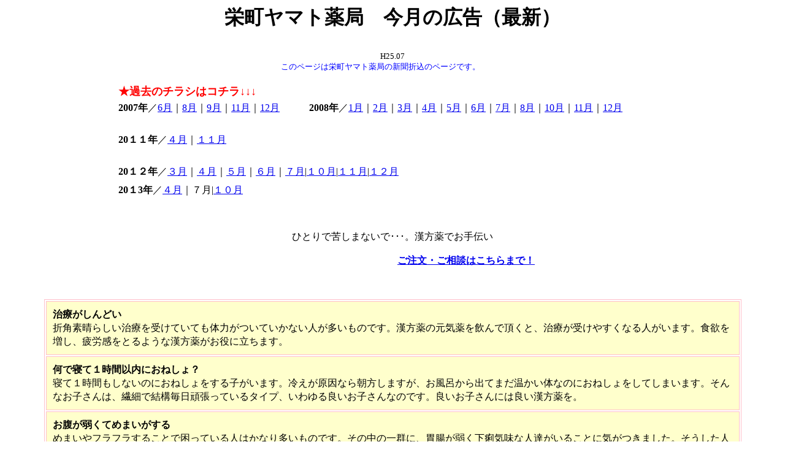

--- FILE ---
content_type: text/html
request_url: https://yamato-ph.com/koukoku20130701.htm
body_size: 3220
content:
<!DOCTYPE HTML PUBLIC "-//W3C//DTD HTML 4.01 Transitional//EN">
<META name="Keywords" content="�L���`���V�@�Q�T�N�S��,�h�����}�g���">
<TITLE>�h�����}�g��ǁ@�V���L���̃y�[�W�@�Q�O�P�R�N�V����</TITLE>
<STYLE type="text/css">
<!--
TD{
  line-height : 22px;
}
-->
</STYLE>
<P align="center"><B style="line-height : 40px;"><FONT size="+3">�h�����}�g��ǁ@�����̍L���i�ŐV�j</FONT></B><BR>
<BR>
<BR>
<FONT size=2>H25.07</FONT><BR>
<FONT color=blue 
size=2>���̃y�[�W�͉h�����}�g��ǂ̐V���܍��̃y�[�W�ł��B�@�@�@</FONT><BR>
</P>
<CENTER>
<TABLE border="0">
  <TBODY>
    <TR>
      <TD width="894"><B><FONT color="#ff0000" size="+1" style="line-height : 24px;">���ߋ��̃`���V�̓R�`���������@�@</FONT></B></TD>
    </TR>
    <TR>
      <TD width="894"><B>2007�N</B>�^<A href="koukoku0706.html">6��</A>�b<A href="koukoku0708.html">8��</A>�b<A href="koukoku0709.html">9��</A>�b<A href="koukoku0711.html">11��</A>�b<A href="koukoku0712.html">12��</A>�@�@<B>�@2008�N</B>�^<A href="koukoku0801.html">1��</A>�b<A href="koukoku0802.html">2��</A>�b<A href="koukoku0803.htm">3��</A>�b<A href="koukoku0804.html">4��</A>�b<A href="koukoku0805.html">5��</A>�b<A href="koukoku0806.html">6��</A>�b<A href="koukoku0807.html">7��</A>�b<A href="koukoku0808.html">8��</A>�b<A href="koukoku0810.html">10��</A>�b<A href="koukoku201012.htm">11��</A>�b<A href="koukoku2010122.htm">12��</A></TD>
    </TR>
    <TR>
      <TD>�@</TD>
    </TR>
    <TR>
      <TD><B>20�P�P�N</B>�^<A href="koukoku201104.htm">�S��</A>�b<A href="koukoku201111.htm">�P�P��</A></TD>
    </TR>
    <TR>
      <TD>�@</TD>
    </TR>
    <TR>
      <TD><B>20�P�Q�N</B>�^<A href="koukoku20120301.htm">�R��</A>�b<A href="koukoku20120724.htm">�S��</A>�b<A href="koukoku20120724.htm">�T��</A>�b<A href="koukoku20120724.htm">�U��</A>�b<A href="koukoku20120724.htm">�V��</A>|<A href="koukoku20121001.htm" target="_blank">�P�O��</A>|<A href="koukoku20121201.htm" target="_self">�P�P��</A>|<A href="koukoku20121201.htm" target="_self">�P�Q��</A></TD>
    </TR>
    <TR>
      <TD></TD>
    </TR>
    <TR>
      <TD><B>20�P3�N</B>�^<A href="koukoku20130412.htm" target="_blank">�S��</A>�b�V��|<A href="koukoku20131001.htm" target="_blank">�P�O��</A></TD>
    </TR>
  </TBODY>
</TABLE>
</CENTER>
<P align="center"><BR>
<BR>
�ЂƂ�ŋꂵ�܂Ȃ��ť���B������ł���`��<BR>
<BR>
�@�@�@�@�@�@�@�@�@�@�@�@�@�@�@<FONT color=blue 
size=2><U><A href="info.htm"><B><FONT size="3">�������E�����k�͂�����܂ŁI</FONT></B></A></U></FONT><BR>
<BR>
<BR>
</P>
<CENTER>
<TABLE border="1" borderColor="pink" width="90%" cellpadding="10">
  <TBODY>
    <TR>
      <TD bgcolor="#ffffcc"><B>���Â�����ǂ�</B><BR>
      �܊p�f���炵�����Â��󂯂Ă��Ă��̗͂����Ă����Ȃ��l���������̂ł��B������̌��C�������Œ����ƁA���Â��󂯂₷���Ȃ�l�����܂��B�H�~�𑝂��A��J�����Ƃ�悤�Ȋ����򂪂����ɗ����܂��B</TD>
    </TR>
    <TR>
      <TD bgcolor="#ffffcc"><B>���ŐQ�ĂP���Ԉȓ��ɂ��˂���H</B><BR>
�Q�ĂP���Ԃ����Ȃ��̂ɂ��˂��������q�����܂��B�₦�������Ȃ璩�����܂����A�����C����o�Ă܂��������̂Ȃ̂ɂ��˂�������Ă��܂��܂��B����Ȃ��q����́A�@�ׂŌ��\�����撣���Ă���^�C�v�A������ǂ����q����Ȃ̂ł��B�ǂ����q����ɂ͗ǂ���������B<BR>
</TD>
    </TR>
    <TR>
      <TD bgcolor="#ffffcc"><B>�������キ�Ă߂܂�������</B><BR>
�߂܂���t���t�����邱�Ƃō����Ă���l�͂��Ȃ葽�����̂ł��B���̒��̈�Q�ɁA�ݒ����キ�����C���Ȑl�B�����邱�ƂɋC�����܂����B���������l�͂߂܂��̖�ł͂Ȃ��A�ݒ����������ĉ������ւ�����������ł����b����Ƃ߂܂���t���t�����������܂��B������͌����Ö@���o���܂����犮������m���������̂ł��B<BR>
</TD>
    </TR>
    <TR>
      <TD bgcolor="#ffffcc"> <B>�S���a�ł͂Ȃ��̂ɋ����ꂵ��</B><BR>
���ꂾ�����������ŉ�����Ă��邭�炢�ꂵ�����A�������ɂ����B�����Ȃ񂾂��s���m�ɑł��Ă��܂��B����Ȃ̂ɕa�@�Ō������Ė���Ă��ُ킪�o�Ȃ��������o�Ȃ��B�l�̊ώ@�ł͂���ȕ��͗ǂ��������т����܂��B����ȏǏ󂪈ꏏ�Ɏ����Ă����̂������򂾂Ǝv���܂��B</TD>
    </TR>
    <TR>
      <TD bgcolor="#ffffcc"> <B>�ނ���</B><BR>
���N���W���W�������~�J��������Ă��܂����B�����d�������d���ŁA�[���ɂȂ�Ƌr���ނ��ނƂ����l���������������̂ł́H�����ɂȂ��Ă��ނ��݂������Ȃ��A���邢�͂���Ƃ������������S�����肪�Ȃ��̂ɁA�������ނ��݂��Ƃ�Ȃ��B �ނ��݂Ƃ́A�̓��̑g�D�Ȃǌ��ǂ̊O�ɁA�]���Ȑ��������܂�����Ԃ̂��ƁB�����g�͐S�����牓������A���ꂽ���t��S���ɑ���Ԃ��ď򉻂�����Ö��̕��S���傫���Ȃ��Ă��܂��A���̌��ʁA���s�������Ȃ�₷���A�ނ��݂𐶂��₷���\���ɂȂ��Ă��܂��B<BR>
</TD>
    </TR>
    <TR>
      <TD bgcolor="#ffffcc"> <B>���^�{���|���u���R���v</B><BR>
���R���Ƃ͉^����ǌ�Q�ƌ����Ӗ��ŁA�ؓ���֐߁A���Ȃǂ̐����ɂ��A��������K�i���オ������̓��퐶�����X���[�Y�ɏo���Ȃ��Ȃ�A�����v���҂ɂȂ郊�X�N�����܂�����Ԃ��w���܂��B�����A�G�Ȃǂ��ɂ��Ēɂݎ~�߂�A�p���Ă���l�������ł����A�l�͂��ꂾ���ŗǂ��̂Ƃ����s�����o���Ă��܂��B���X�����ē�����O�̐��オ�A���i��ؓ��ɑ΂��ĉ���ϋɓI�ȕ��@���Ƃ��Ă��Ȃ��̂��C�ɂȂ�܂��B�����Ă���������X������͓̂��R�ł��B�����Ȃ����߂̎��Â��������N��̂��������~���Ă����Ǝv���܂��B�����򂵂��ł��Ȃ��d���Ǝv���܂��B </TD>
    </TR>
    <TR>
      <TD bgcolor="#ffffcc"><B>
�����ׂ�����</B><BR>
�V�����V�~���o���Ȃ��΂��肩�A���܂ł̃V�~�������Ȃ�A�r�������ׂ��ׂɂȂ�A���N���肩�Ȃ�Ⴍ������B�����񂾔��͔����A�r���Ȃ������߂ׂ͍����A���������ʂ����悤�ɔ������Ȃ�B���Ɉ��ނ����ςł��B���t�̂P�T�C�N���i�S�����j���炢�����򂪈��߂���ɂ͊��Œ����܂��B�P�������T�O�O�~�ł��B<BR>
</TD>
    </TR>
    <TR>
      <TD bgcolor="#ffffcc"> <B>�A�g�s�[�畆���E�E�E�����܂ōl���܂�</B><BR>
�ꌾ�ŃA�g�s�[�畆���ƌ����Ă��A�l�ɂ��Ǐ�͈Ⴂ�܂��B�Ⴆ���y�݂������l�A�Ⴆ�Ε��啨���o�ĉ����A�Ⴆ�Β�ᇂɂȂ��Ĕ^��ł���B�Ⴆ�ΐ^���ԂɂȂ��Ĕ畆���M���B�Ⴆ�Ε֔邵�Ă���B�Ⴆ�΃C���C����A�E�c�E�c������B�Ⴆ�΃J�T�J�T���ĕ���������ȂǑ��푽�l�ł��B���}�g��ǂ͂��̗l�ȍ���ȏǏ�𑽂������b���Ă��܂��B<BR>
</TD>
    </TR>
    <TR>
      <TD bgcolor="#ffffcc"> <B>�S�̃g���u������������</B><BR>
�p�j�b�N��Q�A�q�X�e���[�A��������Q�ȂǂƗl�X�ɕ��ނ���܂����A���ʂ���Ǐ�́u�s���v�ł��B�����Ƃ��Ă͉ƒ��E��w�Z�ȂǂŐl�Ԋ֌W����肭�s������������A�����S����������A�o�ϓI�ȍ����A���܂Ȃǂ�����܂��B�s���̓��������Ȃ�������A�x���������Ȃ�ΐg�̓I�ȕs���Ǐ󂪏o�Ă��܂��B<BR>
�N�ɂ����k�ł����Ɉ�l�ŔY��ł��܂���<BR>
�s�������������₷��������A�������т΂��肵�Ă��܂���<BR>
�ڐ�ɐS�z��������܂���<BR>
�����ŉ��������Ă��邩������Ȃ��Ȃ�܂���<BR>
�������g�̂̒ɂ݂͂Ȃ��ł���<BR>
������Ƃ������Ƃœ{��A��ʂ������ɂȂ�A��̋ؓ����ӂ邦����A�葫���ӂ邦���肵�܂���</TD>
    </TR>
  </TBODY>
</TABLE>
<BR>
<BR>
<BR>
<BR>
<A href="index.htm"><FONT color=blue 
size=3>HOME</FONT></A><BR>
<BR>
<HR>
<CENTER>
<P align=center><FONT color="#000000" size="-1">Copyright �iC�j2002�@- sakaemachi.yamato-yakkyoku -�@All Rights Reserved.</FONT></P>
</CENTER>
</CENTER>
